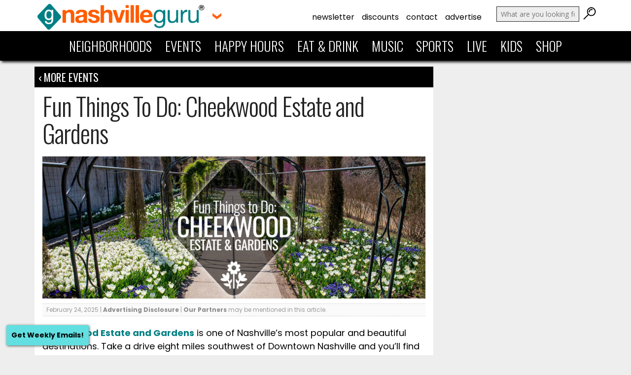

--- FILE ---
content_type: text/html; charset=utf-8
request_url: https://www.google.com/recaptcha/api2/aframe
body_size: 266
content:
<!DOCTYPE HTML><html><head><meta http-equiv="content-type" content="text/html; charset=UTF-8"></head><body><script nonce="ktFOQANoHRqcKif1pieOjQ">/** Anti-fraud and anti-abuse applications only. See google.com/recaptcha */ try{var clients={'sodar':'https://pagead2.googlesyndication.com/pagead/sodar?'};window.addEventListener("message",function(a){try{if(a.source===window.parent){var b=JSON.parse(a.data);var c=clients[b['id']];if(c){var d=document.createElement('img');d.src=c+b['params']+'&rc='+(localStorage.getItem("rc::a")?sessionStorage.getItem("rc::b"):"");window.document.body.appendChild(d);sessionStorage.setItem("rc::e",parseInt(sessionStorage.getItem("rc::e")||0)+1);localStorage.setItem("rc::h",'1766337600319');}}}catch(b){}});window.parent.postMessage("_grecaptcha_ready", "*");}catch(b){}</script></body></html>

--- FILE ---
content_type: text/javascript
request_url: https://nashvilleguru.com/officialwebsite/wp-content/themes/nashvilleguru2015/js/pinit.js
body_size: 10672
content:
!function(a,b,c){var d=a[c.k]={w:a,d:b,a:c,s:{},f:function(){return{callback:[],get:function(a,b){var c=null;return c="string"===typeof a[b]?a[b]:a.getAttribute(b)},getData:function(a,b){return b=d.a.dataAttributePrefix+b,d.f.get(a,b)},set:function(a,b,c){"string"===typeof a[b]?a[b]=c:a.setAttribute(b,c)},make:function(a){var b,c,e=!1;for(b in a)if(a[b].hasOwnProperty){e=d.d.createElement(b);for(c in a[b])a[b][c].hasOwnProperty&&"string"===typeof a[b][c]&&d.f.set(e,c,a[b][c]);break}return e},kill:function(a){"string"===typeof a&&(a=d.d.getElementById(a)),a&&a.parentNode&&a.parentNode.removeChild(a)},replace:function(a,b){a.parentNode.insertBefore(b,a),d.f.kill(a)},getEl:function(a){var b=null;return b=a.target?3===a.target.nodeType?a.target.parentNode:a.target:a.srcElement},listen:function(a,b,c){a&&("undefined"!==typeof d.w.addEventListener?a.addEventListener(b,c,!1):"undefined"!==typeof d.w.attachEvent&&a.attachEvent("on"+b,c))},call:function(a,b){var c,e,f="?";c=d.f.callback.length,e=d.a.k+".f.callback["+c+"]",d.f.callback[c]=function(a){b(a,c),d.f.kill(e)},a.match(/\?/)&&(f="&"),d.d.b.appendChild(d.f.make({SCRIPT:{id:e,type:"text/javascript",charset:"utf-8",src:a+f+"callback="+e}}))},debug:function(a,b){(d.v.config.debug||b)&&d.w.console&&d.w.console.log&&d.w.console.log(a)},presentation:function(){var a,b,e;a=d.f.make({STYLE:{type:"text/css"}}),b=d.a.cdn[d.v.protocol]||d.a.cdn["http:"],e=d.a.rules.join("\n"),e=e.replace(/\._/g,"."+c.k+"_"),e=e.replace(/;/g,"!important;"),e=e.replace(/_cdn/g,b),e=e.replace(/_rez/g,d.v.resolution),a.styleSheet?a.styleSheet.cssText=e:a.appendChild(d.d.createTextNode(e)),d.d.h?d.d.h.appendChild(a):d.d.b.appendChild(a)},getStyle:function(a,b,c){var e=null;return d.w.getComputedStyle?e=d.w.getComputedStyle(a).getPropertyValue(b):a.currentStyle&&(e=a.currentStyle[b]),e&&c&&(e=parseInt(e)||0),e},getPos:function(a){var b,c,e,f,g,h=0,i=0;if(a.offsetParent){do h+=a.offsetLeft,i+=a.offsetTop;while(a=a.offsetParent);if(!d.v.hazIE){var b=d.d.getElementsByTagName("HTML")[0],c=d.f.getStyle(b,"margin-top",!0)||0,e=d.f.getStyle(b,"padding-top",!0)||0,f=d.f.getStyle(b,"margin-left",!0)||0,g=d.f.getStyle(b,"padding-left",!0)||0;h+=f+g,i+=c+e}return{left:h,top:i}}},hideFloatingButton:function(){d.s.floatingButton&&d.f.kill(d.s.floatingButton)},getButtonConfig:function(a){var b={height:d.f.getData(a,"height")||d.v.config.height,color:d.f.getData(a,"color")||d.v.config.color,shape:d.f.getData(a,"shape")||d.v.config.shape,assets:d.f.getData(a,"lang")||d.v.config.lang,zero:d.f.getData(a,"zero")||null,pad:d.f.getData(a,"count-pad")||null,config:d.f.getData(a,"config")||"none"},c=d.f.getData(a,"id");return c&&parseInt(c)>0&&(b.id=parseInt(c)),"round"===b.shape?("16"!==b.height&&"32"!==b.height&&(b.height="16"),b.color="red"):"rect"===b.shape?("20"!==b.height&&"28"!==b.height&&(b.height="20"),"gray"!==b.color&&"red"!==b.color&&"white"!==b.color&&(b.color="gray")):(b.shape="rect",b.height="20",b.color="gray"),"rect"===b.shape?d.a.hazAssets[b.assets]||(b.assets=d.v.config.assets):b.assets="en",b},showFloatingButton:function(a){d.f.debug("show floating Pin It button"),d.f.hideFloatingButton();var b=d.f.getButtonConfig(a);if(a.height>d.a.minImgSize&&a.width>d.a.minImgSize&&!a.src.match(/^data/)){var c=d.a.k+"_pin_it_button_"+b.height+" "+d.a.k+"_pin_it_button_"+b.assets+"_"+b.height+"_"+b.color+" "+d.a.k+"_pin_it_button_floating_"+b.height;"round"===b.shape&&(c=d.a.k+"_pin_it_button_en_"+b.height+"_red_round "+d.a.k+"_pin_it_button_floating_en_"+b.height+"_red_round");var e,f=d.f.getPos(a);b.id?(e=d.v.endpoint.repin.replace(/%s/,b.id),d.s.floatingButton=d.f.make({A:{className:c,title:"Pin it!","data-pin-log":"button_pinit_floating_repin","data-pin-href":e}})):(e=d.v.endpoint.create+"guid="+d.v.guid+"&url="+encodeURIComponent(d.d.URL)+"&media="+encodeURIComponent(a.src)+"&description="+encodeURIComponent(a.getAttribute("data-pin-description")||a.title||a.alt||d.d.title),d.s.floatingButton=d.f.make({A:{className:c,title:"Pin it!","data-pin-log":"button_pinit_floating","data-pin-href":e}})),d.d.b.appendChild(d.s.floatingButton),d.s.floatingButton.style.top=f.top+d.a.floatingButtonOffsetTop+"px",d.s.floatingButton.style.left=f.left+d.a.floatingButtonOffsetLeft+"px",d.s.floatingButton.style.zIndex="9999",d.s.floatingButton.style.display="block"}},over:function(a){var b,c;b=a||d.w.event,c=d.f.getEl(b),c&&("IMG"!==c.tagName||!c.src||d.f.getData(c,"no-hover")||d.f.get(c,"nopin")||d.f.getData(c,"nopin")||!d.v.config.hover?d.v.hazFloatingButton===!0&&c!==d.s.floatingButton&&(d.v.hazFloatingButton=!1,d.f.hideFloatingButton()):d.v.hazFloatingButton===!1?(d.v.hazFloatingButton=!0,d.f.showFloatingButton(c)):(d.f.hideFloatingButton(),d.f.showFloatingButton(c)))},click:function(a){a=a||d.w.event;var b,c;if(b=d.f.getEl(a),b&&(c=d.f.getData(b,"log")))if("embed_pin_play"===c){var e=b.parentNode.getElementsByTagName("IMG")[0];"II GIF"!==b.innerHTML?(b.innerHTML="II GIF",e.src=e.src.replace(/237x/,"originals")):(b.innerHTML="&#9654; GIF",e.src=e.src.replace(/originals/,"237x"))}else{var f=d.f.getData(b,"href");if(f)switch(d.f.log("&type="+c+"&href="+encodeURIComponent(f)),b.className.match(/hazClick/)||(b.className=b.className+" "+d.a.k+"_hazClick"),c){case"button_pinit":var g=d.f.parse(f,{url:!0,media:!0,description:!0});g.description||d.f.log("&type=config_warning&warning_msg=no_description&href="+encodeURIComponent(d.d.URL)),g.url&&g.url.match(/^http/i)&&g.media&&g.media.match(/^http/i)?d.w.open(f,"pin"+(new Date).getTime(),d.a.pop):(d.f.log("&type=config_error&error_msg=invalid_url&href="+encodeURIComponent(d.d.URL)),d.f.fireBookmark());break;case"button_pinit_bookmarklet":d.f.fireBookmark();break;case"button_pinit_floating":case"button_pinit_floating_repin":d.w.open(f,"pin"+(new Date).getTime(),d.a.pop),d.f.hideFloatingButton(),d.v.hazFloatingButton=!1;break;case"button_pinit_repin":case"embed_pin":case"embed_pin_repin":case"embed_board_thumb":case"embed_user_thumb":d.w.open(f,"pin"+(new Date).getTime(),d.a.pop);break;case"button_follow":d.w.open(f,"pin"+(new Date).getTime(),d.a.popHuge);break;case"embed_pin_pinner":case"embed_pin_img":case"embed_board_hd":case"embed_user_hd":case"embed_board_ft":case"embed_user_ft":case"button_follow_auto":d.w.open(f,"_blank")}}},filter:function(a){var b,c;b="",c="";try{b=decodeURIComponent(a)}catch(d){}return c=b.replace(/</g,"&lt;"),c=c.replace(/>/g,"&gt;")},behavior:function(){d.f.listen(d.d.b,"click",d.f.click),d.v.config.hover&&(d.v.countButton=d.v.countButton+1,d.d.b.setAttribute("data-pin-hover",!0),d.f.listen(d.d.b,"mouseover",d.f.over));var a=function(){for(var b=d.d.getElementsByTagName("SCRIPT"),c=0,e=b.length;c<e;c+=1)b[c]&&b[c].src&&b[c].src.match(/^https?:\/\/logc?\.pinterest\.com/)&&d.f.kill(b[c]);d.w.setTimeout(function(){a()},2e3)};a()},getPinCount:function(a){var b="?url="+a+"&ref="+encodeURIComponent(d.v.here)+"&source="+d.a.countSource;d.f.call(d.a.endpoint.count+b,d.f.ping.count)},prettyPinCount:function(a){return a>999&&(a=a<1e6?parseInt(a/1e3,10)+"K+":a<1e9?parseInt(a/1e6,10)+"M+":"++"),a},grid:function(a,b,c){c||(c="embed_grid"),a.style.display="block";var e={height:d.a.tile.scale.height,width:d.a.tile.scale.width},f=d.f.getData(a,"scale-height");f&&f>=d.a.tile.scale.minHeight&&(e.height=parseInt(f,10));var g=d.f.getData(a,"scale-width");g&&g>=d.a.tile.scale.minWidth&&(e.width=parseInt(g,10));var h=d.f.getData(a,"board-width")||a.offsetWidth;h>a.offsetWidth&&(h=a.offsetWidth);var i=Math.floor(h/(e.width+d.a.tile.style.margin));if(i>d.a.tile.maxColumns&&(i=d.a.tile.maxColumns),i<d.a.tile.minColumns)return!1;var j=d.f.make({SPAN:{className:d.a.k+"_embed_grid_bd"}});j.style.height=e.height+"px",d.v.renderedWidth=i*(e.width+d.a.tile.style.margin)-d.a.tile.style.margin,j.style.width=d.v.renderedWidth+"px";for(var k=d.f.make({SPAN:{className:d.a.k+"_embed_grid_ct"}}),l=0,m=[],n=0,o=b.length;n<o;n+=1){var p=d.f.make({SPAN:{innerHTML:b[n].description}}),q=d.f.make({A:{className:d.a.k+"_embed_grid_th",title:p.innerHTML,"data-pin-href":d.v.endpoint.repin.replace(/%s/,b[n].id),"data-pin-id":b[n].id,"data-pin-log":c+"_thumb"}}),r={height:b[n].images["237x"].height*(e.width/b[n].images["237x"].width),width:e.width},s=d.f.make({IMG:{src:b[n].images["237x"].url,"data-pin-nopin":"true",height:r.height,width:r.width,className:d.a.k+"_embed_grid_img",alt:b[n].description}});s.style.height=r.height+"px",s.style.width=r.width+"px",s.style.marginTop=0-r.height/d.a.tile.style.margin+"px",r.height>e.height&&(r.height=e.height),q.appendChild(s),q.style.height=r.height+"px",q.style.width=r.width+"px",m[l]||(m[l]=0),q.style.top=m[l]+"px",q.style.left=l*(e.width+d.a.tile.style.margin)+"px",m[l]=m[l]+r.height+d.a.tile.style.margin,q.appendChild(s),k.appendChild(q),l=(l+1)%i}for(var t=1e4,n=0;n<m.length;n+=1)m[n]<t&&(t=m[n]);return k.style.height=t+"px",j.appendChild(k),d.v.userAgent.match(/Mac OS X/)&&(j.className=j.className+" "+d.a.k+"_embed_grid_scrolling_okay"),j},makeHeader:function(a,b,c,e){var f=d.v.endpoint.pinterest+b.href.split(".com")[1],g=d.f.make({SPAN:{className:d.a.k+"_embed_grid_hd"}}),h=d.f.make({A:{className:d.a.k+"_avatar","data-pin-log":c,"data-pin-href":f}}),i=d.f.make({IMG:{src:a.data.user.image_small_url.replace(/_30.jpg/,"_60.jpg")}});if(h.appendChild(i),g.appendChild(h),e){var j=d.f.make({A:{className:d.a.k+"_embed_grid_first",innerHTML:d.f.filter(a.data.user.full_name),target:"_blank","data-pin-href":f,"data-pin-log":c}});j.style.width=d.v.renderedWidth-45+"px",g.appendChild(j);var k=d.f.make({A:{className:d.a.k+"_embed_grid_second",innerHTML:d.f.filter(a.data.board.name),"data-pin-href":f,"data-pin-log":c}});k.style.width=d.v.renderedWidth-45+"px",g.appendChild(k)}else{var l=d.f.make({A:{className:d.a.k+"_embed_grid_mid",innerHTML:d.f.filter(a.data.user.full_name),"data-pin-log":c,"data-pin-href":f}});l.style.width=d.v.renderedWidth-45+"px",g.appendChild(l)}return g},makeFooter:function(a,b,c){var e,f,g,h;h=d.v.endpoint.pinterest+a.href.split(".com")[1],e=d.f.make({A:{className:d.a.k+"_embed_grid_ft","data-pin-log":b,"data-pin-href":h}}),f=d.f.make({SPAN:{className:d.a.k+"_embed_grid_ft_logo","data-pin-log":b,"data-pin-href":h}});var i=d.v.strings;return c&&d.a.strings[c]&&(i=d.a.strings[c]),d.v.renderedWidth>d.a.tile.minWidthToShowAuxText?(g=d.f.make({SPAN:{innerHTML:i.seeOn,"data-pin-log":b,"data-pin-href":h}}),i.seeOnTextAfterLogo?(e.appendChild(f),e.appendChild(g)):(e.appendChild(g),e.appendChild(f))):e.appendChild(f),e},cssHook:function(a,b){var c=d.f.getData(a,"css-hook");c&&(b.className=b.className+" "+c)},fireBookmark:function(){d.d.b.appendChild(d.f.make({SCRIPT:{type:"text/javascript",charset:"utf-8",pinMethod:"button",src:d.a.endpoint.bookmark+"?r="+99999999*Math.random()}}))},ping:{log:function(){},count:function(a,b){var c=d.d.getElementById(d.a.k+"_pin_count_"+b);if(c){d.f.debug("API replied with count: "+a.count);var e=c.parentNode,f=d.f.getData(e,"config");0===a.count&&("above"===f?(d.f.debug("Rendering zero count above."),c.className=d.a.k+"_pin_it_button_count",c.appendChild(d.d.createTextNode("0"))):d.f.getData(e,"zero")?(d.f.debug("Zero pin count rendered to the side."),c.className=d.a.k+"_pin_it_button_count",c.appendChild(d.d.createTextNode("0"))):d.f.debug("Zero pin count NOT rendered to the side.")),a.count>0&&(d.f.debug("Got "+a.count+" pins for the requested URL."),"above"===f||"beside"===f?(d.f.debug("Rendering pin count "+f),c.className=d.a.k+"_pin_it_button_count",c.appendChild(d.d.createTextNode(d.f.prettyPinCount(a.count)))):d.f.debug("No valid pin count position specified; not rendering.")),d.f.cssHook(e,c)}else d.f.debug("Pin It button container not found.")},pin:function(a,b){var c=d.d.getElementById(d.a.k+"_"+b);if(c&&a.data&&a.data[0]){d.f.debug("API replied with pin data");var e=a.data[0],f={};if(e.images&&(f=e.images["237x"]),e&&e.id&&e.description&&f.url&&f.width&&f.height){d.f.debug("Found enough data to embed a pin");var g=d.v.strings,h=d.f.getData(c,"lang")||d.v.config.lang;d.a.strings[h]&&(g=d.a.strings[h]);var i=d.f.make({SPAN:{className:d.a.k+"_embed_pin","data-pin-id":e.id}}),j=d.f.getData(c,"style");"plain"!==j&&(i.className=i.className+" "+d.a.k+"_fancy");var k=d.f.make({A:{className:d.a.k+"_embed_pin_link","data-pin-log":"embed_pin","data-pin-href":d.v.endpoint.repin.replace(/%s/,e.id)}}),l=d.f.make({IMG:{className:d.a.k+"_embed_pin_link_img",alt:e.description,"data-pin-nopin":"true",src:f.url,width:f.width,height:f.height,"data-pin-log":"embed_pin_img","data-pin-href":d.v.endpoint.pinterest+"/pin/"+e.id+"/"}});l.style.width=f.width+"px",l.style.height=f.height+"px",k.appendChild(l);var m=d.a.k+"_repin";"ja"===h&&(m+="_ja");var n=d.f.make({I:{className:m,"data-pin-id":e.id,"data-pin-log":"embed_pin_repin","data-pin-href":d.v.endpoint.repin.replace(/%s/,e.id)}});if(k.appendChild(n),e.embed&&e.embed.type&&"gif"===e.embed.type){var o=d.f.make({I:{className:d.a.k+"_play "+d.a.k+"_paused",innerHTML:"&#9654; GIF","data-pin-log":"embed_pin_play"}});k.appendChild(o)}i.appendChild(k);var p=d.f.make({SPAN:{className:d.a.k+"_embed_pin_desc",innerHTML:d.f.filter(e.description)}});if(e.attribution&&e.attribution.url&&e.attribution.author_name&&e.attribution.provider_icon_url){d.f.debug("Building attribution line");var q=d.f.make({SPAN:{className:d.a.k+"_embed_pin_attrib"}});q.appendChild(d.f.make({IMG:{className:d.a.k+"_embed_pin_attrib_icon",src:e.attribution.provider_icon_url}})),q.appendChild(d.f.make({SPAN:{className:d.a.k+"_embed_pin_attrib",innerHTML:g.attribTo+' <a href="'+e.attribution.url+'" target="_blank">'+d.f.filter(e.attribution.author_name)+"</a>"}})),p.appendChild(q)}if(e.repin_count||e.like_count){var r=d.f.make({SPAN:{className:d.a.k+"_embed_pin_stats"}});if(e.repin_count){var s=d.f.make({SPAN:{className:d.a.k+"_embed_pin_stats_repin_count",innerHTML:""+e.repin_count}});r.appendChild(s)}if(e.like_count){var t=d.f.make({SPAN:{className:d.a.k+"_embed_pin_stats_like_count",innerHTML:""+e.like_count}});r.appendChild(t)}p.appendChild(r)}if(i.appendChild(p),e.pinner&&e.pinner.profile_url&&e.pinner.image_small_url&&e.pinner.full_name){d.f.debug("Building pinner line"),e.pinner.profile_url=e.pinner.profile_url.replace("//"+d.a.defaults.domain+".pinterest.com",d.v.endpoint.pinterest);var u=d.f.make({A:{className:d.a.k+"_embed_pin_text"}});u.appendChild(d.f.make({IMG:{className:d.a.k+"_embed_pin_text_avatar",src:e.pinner.image_small_url,"data-pin-log":"embed_pin_pinner","data-pin-href":e.pinner.profile_url}})),u.appendChild(d.f.make({SPAN:{className:d.a.k+"_embed_pin_text_container",innerHTML:'<span data-pin-log="embed_pin_pinner" data-pin-href="'+e.pinner.profile_url+'" class="'+d.a.k+'_embed_pin_text_container_pinner">'+d.f.filter(e.pinner.full_name)+'</span><span class="'+d.a.k+'_embed_pin_text_container_board">'+d.f.filter(e.board.name)+"</span>","data-pin-log":"embed_pin_pinner","data-pin-href":e.pinner.profile_url}}));var v=d.f.make({B:{className:d.a.k+"_embed_pin_link_shield","data-pin-log":"embed_pin_pinner","data-pin-href":e.pinner.profile_url}});u.appendChild(v),i.appendChild(u)}d.f.cssHook(c,i),d.f.replace(c,i)}else d.f.debug("Not enough data to embed a pin; aborting")}},user:function(a,b){var c=d.d.getElementById(d.a.k+"_"+b);if(c&&a.data&&a.data.pins&&a.data.pins.length){var e=d.f.getData(c,"lang")||d.v.config.lang;d.f.debug("API replied with a user");var f=d.f.make({SPAN:{className:d.a.k+"_embed_grid"}}),g=d.f.getData(c,"style");"plain"!==g&&(f.className=f.className+" "+d.a.k+"_fancy");var h=d.f.grid(c,a.data.pins,"embed_user");if(h){var i=d.f.makeHeader(a,c,"embed_user_hd");f.appendChild(i),f.appendChild(h),f.appendChild(d.f.makeFooter(c,"embed_user_ft",e)),d.f.cssHook(c,f),d.f.replace(c,f)}}},board:function(a,b){var c=d.d.getElementById(d.a.k+"_"+b);if(c&&a.data&&a.data.pins&&a.data.pins.length){d.f.debug("API replied with a group of pins");var e=d.f.getData(c,"lang")||d.v.config.lang,f=d.f.make({SPAN:{className:d.a.k+"_embed_grid"}}),g=d.f.getData(c,"style");"plain"!==g&&(f.className=f.className+" "+d.a.k+"_fancy");var h=d.f.grid(c,a.data.pins,"embed_board");if(h){var i=d.f.makeHeader(a,c,"embed_board_hd",!0);f.appendChild(i),f.appendChild(h),f.appendChild(d.f.makeFooter(c,"embed_board_ft",e)),d.f.cssHook(c,f),d.f.replace(c,f)}}}},parse:function(a,b){var c,d,e,f,g,h;if(h={},c=a.split("#")[0].split("?"),c[1])for(d=c[1].split("&"),f=0,g=d.length;f<g;f+=1)e=d[f].split("="),2===e.length&&b[e[0]]&&(h[e[0]]=e[1]);return h},fixUrl:function(a){var b="";try{b=decodeURIComponent(a)}catch(c){}return b===a&&(a=encodeURIComponent(a)),a.match(/^http/i)||(a.match(/^%2F%2F/i)||(a="%2F%2F"+a),a="http%3A"+a,d.f.debug("fixed URL: "+a)),a},render:{buttonBookmark:function(a){d.f.debug("build bookmarklet button");var b=d.f.getButtonConfig(a),c=d.a.k+"_pin_it_button_"+b.height+" "+d.a.k+"_pin_it_button_"+b.assets+"_"+b.height+"_"+b.color+" "+d.a.k+"_pin_it_button_inline_"+b.height;"round"===b.shape&&(c=d.a.k+"_pin_it_button_en_"+b.height+"_red_round "+d.a.k+"_pin_it_button_inline_en_"+b.height+"_red_round");var e=d.f.make({A:{"data-pin-href":a.href,"data-pin-log":"button_pinit_bookmarklet",className:c}});if((d.f.getData(a,"zero")||d.v.config.zero)&&d.f.set(e,d.a.dataAttributePrefix+"zero",!0),d.a.config.pinItCountPosition[b.config]===!0&&"rect"===b.shape){d.f.set(e,d.a.dataAttributePrefix+"config",b.config),e.className=e.className+" "+d.a.k+"_pin_it_"+b.config+"_"+b.height;var f=d.f.make({SPAN:{className:d.a.k+"_hidden",id:d.a.k+"_pin_count_"+d.f.callback.length,innerHTML:"<i></i>"}});e.appendChild(f),d.f.getPinCount(d.d.URL)}else e.className=e.className+" "+d.a.k+"_pin_it_none";d.f.replace(a,e),d.v.countButton=d.v.countButton+1},buttonPin:function(a){d.f.debug("build Pin It button");var b=d.f.getButtonConfig(a),c=d.a.k+"_pin_it_button_"+b.height+" "+d.a.k+"_pin_it_button_"+b.assets+"_"+b.height+"_"+b.color+" "+d.a.k+"_pin_it_button_inline_"+b.height;"round"===b.shape&&(c=d.a.k+"_pin_it_button_en_"+b.height+"_red_round "+d.a.k+"_pin_it_button_inline_en_"+b.height+"_red_round");var e,f;f=d.f.parse(a.href,{url:!0,media:!0,description:!0}),f.media?f.media=d.f.fixUrl(f.media):(f.media="",d.f.debug("no media found; click will pop bookmark")),f.url?f.url=d.f.fixUrl(f.url):(f.url=encodeURIComponent(d.d.URL),d.f.debug("no url found; click will pin this page")),f.description||(f.description=encodeURIComponent(d.d.title||"")),d.v.buttonId=d.v.buttonId+1,e=d.v.endpoint.create+"guid="+d.v.guid+"-"+d.v.buttonId+"&url="+f.url+"&media="+f.media+"&description="+f.description;var g=d.f.make({A:{className:c,"data-pin-href":e,"data-pin-log":"button_pinit"}});(d.f.getData(a,"zero")||d.v.config.zero)&&d.f.set(g,d.a.dataAttributePrefix+"zero",!0);var h=d.f.getData(a,"config");if(d.a.config.pinItCountPosition[h]===!0?(d.f.set(g,d.a.dataAttributePrefix+"config",h),g.className=g.className+" "+d.a.k+"_pin_it_"+b.config+"_"+b.height,b.pad&&(g.className=g.className+" "+d.a.k+"_pin_it_"+b.config+"_"+b.height+"_pad")):g.className=g.className+" "+d.a.k+"_pin_it_none",b.id&&f.media&&(d.f.set(g,"data-pin-log","button_pinit_repin"),d.f.set(g,"data-pin-id",b.id),d.f.set(g,"data-pin-href",d.v.endpoint.repin.replace(/%s/,b.id)+"?media="+f.media)),f.url){if("rect"===b.shape){var i=d.f.make({SPAN:{className:d.a.k+"_hidden",id:d.a.k+"_pin_count_"+d.f.callback.length,innerHTML:"<i></i>"}});g.appendChild(i),d.f.getPinCount(f.url)}d.f.replace(a,g),d.v.countButton=d.v.countButton+1}},buttonFollow:function(a){d.f.debug("build follow button");var b="_follow_me_button",c=d.f.getData(a,"height")||d.v.config.height||0;"28"===c&&(b+="_28");var e=d.f.make({A:{className:d.a.k+b,innerHTML:a.innerHTML,"data-pin-href":a.href+"?guid="+d.v.guid+"-"+d.v.buttonId}});a.href.match(/\/follow\//)?e.setAttribute("data-pin-log","button_follow_auto"):(e.setAttribute("data-pin-log","button_follow"),a.href.match(/\/$/)||(a.href=a.href+"/"),a.href.match(/pins\/follow\/$/)||(a.href=a.href+"pins/follow/"),e.setAttribute("data-pin-href",a.href+"?guid="+d.v.guid+"-"+d.v.buttonId)),e.appendChild(d.f.make({B:{}})),e.appendChild(d.f.make({I:{}})),d.f.replace(a,e),d.v.buttonId=d.v.buttonId+1,d.v.countFollow=d.v.countFollow+1},embedPin:function(a){d.f.debug("build embedded pin");var b=a.href.split("/")[4];b&&parseInt(b,10)>0&&d.f.getPinsIn("pin","",{pin_ids:b}),d.v.countPin=d.v.countPin+1},embedUser:function(a){d.f.debug("build embedded profile");var b=a.href.split("/")[3];b&&d.f.getPinsIn("user",b+"/pins/"),d.v.countProfile=d.v.countProfile+1},embedBoard:function(a){d.f.debug("build embedded board");var b=a.href.split("/")[3],c=a.href.split("/")[4];b&&c&&d.f.getPinsIn("board",b+"/"+c+"/pins/"),d.v.countBoard=d.v.countBoard+1}},getPinsIn:function(a,b,c){c||(c={});var e,f="",g="?";c.sub=d.v.config.domain;for(e in c)c[e].hasOwnProperty&&(f=f+g+e+"="+c[e],g="&");d.f.call(d.a.endpoint[a]+b+f,d.f.ping[a])},build:function(a){"object"===typeof a&&null!==a&&a.parentNode||(a=d.d);var b,c,e,f,g,h=a.getElementsByTagName("A"),i={vertical:"above",horizontal:"beside"},j=[];for(c=0,b=h.length;c<b;c+=1)j.push(h[c]);for(c=0,b=j.length;c<b;c+=1)j[c].href&&j[c].href.match(d.a.myDomain)&&(e=d.f.getData(j[c],"do"),!e&&j[c].href.match(/pin\/create\/button/)&&(e="buttonPin",g="none",f=d.f.get(j[c],"count-layout"),f&&i[f]&&(g=i[f]),d.f.set(j[c],"data-pin-config",g)),"function"===typeof d.f.render[e]&&(j[c].id=d.a.k+"_"+d.f.callback.length,d.f.render[e](j[c])))},config:function(){var a,b,c,e=d.d.getElementsByTagName("SCRIPT");for(a=e.length-1;a>-1;a-=1)if(d.a.me&&e[a]&&e[a].src&&e[a].src.match(d.a.me)){for(b=0;b<d.a.configParam.length;b+=1)c=d.f.get(e[a],d.a.dataAttributePrefix+d.a.configParam[b]),c&&(d.v.config[d.a.configParam[b]]=c);d.f.kill(e[a])}"string"===typeof d.v.config.build&&(d.w[d.v.config.build]=function(a){d.f.build(a)}),d.w.setTimeout(function(){var a="&type=pidget&sub="+d.v.config.domain+"&button_count="+d.v.countButton+"&follow_count="+d.v.countFollow+"&pin_count="+d.v.countPin+"&profile_count="+d.v.countProfile+"&board_count="+d.v.countBoard;"string"===typeof d.v.config.logc?d.f.log(a+"&logc="+d.v.config.logc,d.a.endpoint.logc):d.f.log(a)},1e3)},log:function(a,b){b||(b=d.a.endpoint.log);var c="?guid="+d.v.guid;a&&(c+=a),c=c+"&via="+encodeURIComponent(d.v.here),d.f.call(b+c,d.f.ping.log)},langToDomain:function(a){var b,c,e,f,g,h,j,k;a||(a="en"),a=a.toLowerCase(),e=a.split("-"),b=e[0],2===e.length&&(c=e[1]),h=d.a.defaults.domain,j=d.a.defaults.lang,stringMatch=d.a.defaults.strings,assetMatch=d.a.defaults.assets,k=!1;for(f in d.a.domains)if(!k)for(g=d.a.domains[f],i=0,n=g.lang.length;i<n;i+=1)if((g.lang[i]===b||g.lang[i]===b+"-"+c)&&(h=f,j=b,g.lang[i]===b+"-"+c)){j=b+"-"+c,k=!0;break}return g=d.a.domains[h],g.assets&&(assetMatch=g.assets),g.strings&&d.a.strings[g.strings]&&(stringMatch=g.strings),h=h.split(":")[0],{lang:j,domain:h,strings:stringMatch,assets:assetMatch}},init:function(){if(d.d.b=d.d.getElementsByTagName("BODY")[0],d.d.b){d.d.h=d.d.getElementsByTagName("HEAD")[0],d.v={resolution:1,here:d.d.URL.split("#")[0],hazFloatingButton:!1,config:{color:"gray",assets:"en",height:"20",shape:"rect"},strings:d.a.strings.en,guid:"",buttonId:0,protocol:d.w.location.protocol,userAgent:d.w.navigator.userAgent,countButton:0,countFollow:0,countPin:0,countBoard:0,countProfile:0},"file:"===d.v.protocol&&(d.v.protocol="http:");for(var a in d.a.endpoint)d.a.endpoint[a]=d.v.protocol+d.a.endpoint[a];null!==d.v.userAgent.match(/MSIE/)&&(d.v.hazIE=!0);for(var b=0;b<12;b+=1)d.v.guid=d.v.guid+"0123456789ABCDEFGHJKLMNPQRSTUVWXYZ_abcdefghijkmnopqrstuvwxyz".substr(Math.floor(60*Math.random()),1);d.w.devicePixelRatio&&d.w.devicePixelRatio>=2&&(d.v.resolution=2),d.f.config();var c=d.a.defaults.lang;if(d.v.config.lang&&"object"===typeof d.a.strings[d.v.config.lang])c=d.v.config.lang;else{var c=d.d.getElementsByTagName("HTML")[0].getAttribute("lang");if(!c){var e=d.d.getElementsByTagName("META");for(b=0,n=e.length;b<n;b+=1){var f=d.f.get(e[b],"http-equiv");if(f&&(f=f.toLowerCase(),"content-language"===f)){var g=d.f.get(e[b],"content");if(g){c=g.split("-")[0];break}}}}}d.v.config.lang&&(c=d.v.config.lang);var h=d.f.langToDomain(c);d.v.config.assets=h.assets,d.v.config.lang=h.lang,d.v.config.domain=h.domain,d.v.endpoint={pinterest:"//"+h.domain+".pinterest.com",repin:"//"+h.domain+".pinterest.com/pin/%s/repin/x/",create:"//"+h.domain+".pinterest.com/pin/create/button/?"},d.f.build(),d.f.presentation(),d.f.behavior()}}}}()};d.f.init()}(window,document,{k:"PIN_"+(new Date).getTime(),myDomain:/^https?:\/\/(([a-z]{1,3})\.)?pinterest\.com\//,me:/pinit\.js$/,floatingButtonOffsetTop:10,floatingButtonOffsetLeft:10,endpoint:{bookmark:"//assets.pinterest.com/js/pinmarklet.js",count:"//widgets.pinterest.com/v1/urls/count.json",pin:"//widgets.pinterest.com/v3/pidgets/pins/info/",board:"//widgets.pinterest.com/v3/pidgets/boards/",user:"//widgets.pinterest.com/v3/pidgets/users/",log:"//log.pinterest.com/",logc:"//logc.pinterest.com/"},config:{pinItCountPosition:{none:!0,above:!0,beside:!0}},minImgSize:119,countSource:6,dataAttributePrefix:"data-pin-",configParam:["build","debug","style","hover","logc","zero","color","height","lang","shape"],pop:"status=no,resizable=yes,scrollbars=yes,personalbar=no,directories=no,location=no,toolbar=no,menubar=no,width=750,height=320,left=0,top=0",popLarge:"status=no,resizable=yes,scrollbars=yes,personalbar=no,directories=no,location=no,toolbar=no,menubar=no,width=900,height=500,left=0,top=0",popHuge:"status=no,resizable=yes,scrollbars=yes,personalbar=no,directories=no,location=no,toolbar=no,menubar=no,width=1040,height=640,left=0,top=0",cdn:{"https:":"https://s-passets.pinimg.com","http:":"http://passets.pinterest.com","file:":"http://passets.pinterest.com"},tile:{scale:{minWidth:60,minHeight:60,width:92,height:175},minWidthToShowAuxText:150,minContentWidth:120,minColumns:1,maxColumns:8,style:{margin:2,padding:10}},hazAssets:{en:!0,ja:!0},defaults:{domain:"www",strings:"en",lang:"en",assets:"en"},domains:{www:{lang:["en"],strings:"en",assets:"en"},br:{lang:["pt-br"],strings:"pt-br"},cz:{lang:["cs"],strings:"cs"},de:{lang:["de"],strings:"de"},dk:{lang:["da"],strings:"da"},es:{lang:["es"],strings:"es"},fi:{lang:["fi"],strings:"fi"},fr:{lang:["fr"],strings:"fr"},uk:{lang:["en-uk","en-gb","en-ie"],strings:"en"},gr:{lang:["el"],strings:"el"},hu:{lang:["hu"],strings:"hu"},id:{lang:["id","in"],strings:"id"},"in":{lang:["hi"],strings:"hi"},it:{lang:["it"],strings:"it"},jp:{lang:["ja"],strings:"ja",assets:"ja"},kr:{lang:["ko","kr"],strings:"ko"},"www:my":{lang:["ms"],strings:"ms"},nl:{lang:["nl"],strings:"nl"},no:{lang:["nb"],strings:"nb"},"www:ph":{lang:["tl"],strings:"tl"},pl:{lang:["pl"],strings:"pl"},pt:{lang:["pt"],strings:"pt"},ro:{lang:["ro"],strings:"ro"},ru:{lang:["ru"],strings:"ru"},sk:{lang:["sk"],strings:"sk"},se:{lang:["sv","sv-se"],strings:"sv"},"www:th":{lang:["th"],strings:"th"},tr:{lang:["tr"],strings:"tr"},"www:ua":{lang:["ua"],strings:"ua"},"www:vn":{lang:["vi"],strings:"vi"}},strings:{cs:{seeOn:"Zobrazit na",attribTo:"od"},da:{seeOn:"Se p&#229;",attribTo:"af"},de:{seeOn:"Ansehen auf",attribTo:"von"},el:{seeOn:"&delta;&epsilon;&#943;&tau;&epsilon; &tau;&omicron; &sigma;&tau;&omicron;",attribTo:"&alpha;&pi;&omicron;&delta;&#943;&delta;&epsilon;&tau;&alpha;&iota; &sigma;&tau;&omicron;"},en:{seeOn:"See On",attribTo:"by"},"en-gb":{seeOn:"See On",attribTo:"by"},"en-uk":{seeOn:"See On",attribTo:"by"},es:{seeOn:"Ver En",attribTo:"por"},fi:{seeOn:"Katso palvelussa",attribTo:"tekij&#228;"},fr:{seeOn:"Voir sur",attribTo:"par"},hi:{seeOn:"&#2346;&#2352; &#2342;&#2375;&#2326;&#2375;&#2306;",attribTo:"&#2325;&#2379; &#2358;&#2381;&#2352;&#2375;&#2351; &#2342;&#2375;&#2344;&#2366;"},hu:{seeOn:"L&aacute;sd itt",attribTo:"Hozz&aacute;rendelve a k&ouml;vetkez&#337;h&ouml;z:"},id:{seeOn:"Lihat di",attribTo:"oleh"},it:{seeOn:"Visualizza in",attribTo:"da"},ko:{seeOn:"&#45796;&#51020;&#50640;&#49436; &#48372;&#44592;",attribTo:"&#51060; &#54592;&#54632;"},ja:{seeOn:"&#12391;&#35211;&#12427;",seeOnTextAfterLogo:!0,attribTo:""},ms:{seeOn:"lihat di",attribTo:"attribut ke"},nb:{seeOn:"Vis p&#229;",attribTo:"av"},nl:{seeOn:"Bekijken op",attribTo:"door"},pl:{seeOn:"Zobacz na",attribTo:"przez"},pt:{seeOn:"Ver em",attribTo:"por"},"pt-br":{seeOn:"Ver em",attribTo:"por"},ro:{seeOn:"vezi pe",attribTo:"de la"},ru:{seeOn:"&#1055;&#1086;&#1089;&#1084;&#1086;&#1090;&#1088;&#1077;&#1090;&#1100; &#1074;",attribTo:"&#1087;&#1086;&#1083;&#1100;&#1079;&#1086;&#1074;&#1072;&#1090;&#1077;&#1083;&#1077;&#1084;"},tl:{seeOn:"tingnan sa",attribTo:""},th:{seeOn:"&#3604;&#3641;&#3651;&#3609;",attribTo:"&#3648;&#3586;&#3637;&#3618;&#3609;&#3650;&#3604;&#3618;"},sk:{seeOn:"Zobrazi&#357; na",attribTo:"od"},sv:{seeOn:"Visa p&#229;",attribTo:"av"},tr:{seeOn:"&#220;zerinde g&#246;r",attribTo:"taraf&#305;ndan"},ua:{seeOn:"&#1076;&#1080;&#1074;&#1110;&#1090;&#1100;&#1089;&#1103; &#1085;&#1072;",attribTo:"&#1086;&#1087;&#1080;&#1089;"},vi:{seeOn:"xem tr&ecirc;n",attribTo:"&#273;&#432;a v&agrave;o"}},rules:["a._pin_it_button_20 { cursor: pointer; background-repeat: none; background-size: 40px 60px; height: 20px; padding: 0; vertical-align: baseline; text-decoration: none; width: 40px; background-position: 0 -20px }","a._pin_it_button_20:hover { background-position: 0 0px }","a._pin_it_button_20:active, a._pin_it_button_20._hazClick { background-position: 0 -40px }","a._pin_it_button_inline_20 { cursor: pointer; position: relative; display: inline-block; }","a._pin_it_button_floating_20 { cursor: pointer; position: absolute; }","a._pin_it_beside_20_pad { margin-right: 45px; }","a._pin_it_button_en_20_red { background-image: url(_cdn/images/pidgets/pinit_bg_en_rect_red_20__rez.png); }","a._pin_it_button_en_20_white { background-image: url(_cdn/images/pidgets/pinit_bg_en_rect_white_20__rez.png); }","a._pin_it_button_en_20_gray { background-image: url(_cdn/images/pidgets/pinit_bg_en_rect_gray_20__rez.png); }","a._pin_it_button_ja_20_red { background-image: url(_cdn/images/pidgets/pinit_bg_ja_rect_red_20__rez.png); }","a._pin_it_button_ja_20_white { background-image: url(_cdn/images/pidgets/pinit_bg_ja_rect_white_20__rez.png); }","a._pin_it_button_ja_20_gray { background-image: url(_cdn/images/pidgets/pinit_bg_ja_rect_gray_20__rez.png); }","a._pin_it_above_20 span._pin_it_button_count { background: transparent url(_cdn/images/pidgets/count_north_white_rect_20__rez.png) 0 0 no-repeat; background-size: 40px 29px; position: absolute; bottom: 21px; left: 0px; height: 29px; width: 40px; font: 12px Arial, Helvetica, sans-serif; line-height: 24px; text-indent: 0;}","a._pin_it_button_20 span._pin_it_button_count { position: absolute; color: #777; text-align: center; text-indent: 0; }","a._pin_it_beside_20 span._pin_it_button_count, a._pin_it_beside_20 span._pin_it_button_count i { background-color: transparent; background-repeat: no-repeat; background-image: url(_cdn/images/pidgets/count_east_white_rect_20__rez.png); }","a._pin_it_beside_20 span._pin_it_button_count { padding: 0 3px 0 10px; background-size: 45px 20px; background-position: 0 0; position: absolute; top: 0; left: 41px; height: 20px; font: 10px Arial, Helvetica, sans-serif; line-height: 20px; }","a._pin_it_beside_20 span._pin_it_button_count i { background-position: 100% 0; position: absolute; top: 0; right: -2px; height: 20px; width: 2px; }","a._pin_it_button_20._pin_it_above { margin-top: 20px; }","a._pin_it_button_28 { cursor: pointer; background-repeat: none; background-size: 56px 84px; height: 28px; padding: 0; vertical-align: baseline; text-decoration: none; width: 56px; background-position: 0 -28px }","a._pin_it_button_28:hover { background-position: 0 0px }","a._pin_it_button_28:active, a._pin_it_button_28._hazClick { background-position: 0 -56px }","a._pin_it_button_inline_28 { cursor: pointer; position: relative; display: inline-block; }","a._pin_it_button_floating_28 { cursor: pointer; position: absolute; }","a._pin_it_beside_28_pad { margin-right: 50px;}","a._pin_it_button_en_28_red { background-image: url(_cdn/images/pidgets/pinit_bg_en_rect_red_28__rez.png); }","a._pin_it_button_en_28_white { background-image: url(_cdn/images/pidgets/pinit_bg_en_rect_white_28__rez.png); }","a._pin_it_button_en_28_gray { background-image: url(_cdn/images/pidgets/pinit_bg_en_rect_gray_28__rez.png); }","a._pin_it_button_ja_28_red { background-image: url(_cdn/images/pidgets/pinit_bg_ja_rect_red_28__rez.png); }","a._pin_it_button_ja_28_white { background-image: url(_cdn/images/pidgets/pinit_bg_ja_rect_white_28__rez.png); }","a._pin_it_button_ja_28_gray { background-image: url(_cdn/images/pidgets/pinit_bg_ja_rect_gray_28__rez.png); }","a._pin_it_button_en_16_red_round, a._pin_it_button_en_32_red_round { background-repeat: none; margin: 0; padding: 0; vertical-align: baseline; text-decoration: none; }","a._pin_it_button_en_16_red_round { height: 16px; width: 16px; background-size: 16px 16px; background-image: url(_cdn/images/pidgets/pinit_bg_en_round_red_16__rez.png);}","a._pin_it_button_en_32_red_round { height: 32px; width: 32px; background-size: 32px 32px; background-image: url(_cdn/images/pidgets/pinit_bg_en_round_red_32__rez.png);}","a._pin_it_button_inline_en_16_red_round, a._pin_it_button_inline_en_32_red_round { position: relative; display: inline-block; }","a._pin_it_button_floating_en_16_red_round, a._pin_it_button_floating_en_32_red_round  { position: absolute; }","a._pin_it_button_28 span._pin_it_button_count { position: absolute; color: #777; text-align: center; text-indent: 0; }","a._pin_it_above_28 span._pin_it_button_count { background: transparent url(_cdn/images/pidgets/count_north_white_rect_28__rez.png) 0 0 no-repeat; background-size: 56px 37px; position: absolute; bottom: 29px; left: 0px; height: 37px; width: 56px; font: 15px Arial, Helvetica, sans-serif; line-height: 28px; text-indent: 0;}","a._pin_it_beside_28 span._pin_it_button_count, a._pin_it_beside_28 span._pin_it_button_count i { background-color: transparent; background-repeat: no-repeat; background-image: url(_cdn/images/pidgets/count_east_white_rect_28__rez.png); }","a._pin_it_beside_28 span._pin_it_button_count { padding: 0 3px 0 10px; background-size: 63px 28px; background-position: 0 0; position: absolute; top: 0; left: 57px; height: 28px; font: 12px Arial, Helvetica, sans-serif; line-height: 28px; }","a._pin_it_beside_28 span._pin_it_button_count i { background-position: 100% 0; position: absolute; top: 0; right: -2px; height: 28px; width: 2px; }","a._pin_it_button_28._pin_it_above { margin-top: 28px; }","a._follow_me_button, a._follow_me_button i { background-size: 200px 60px; background: transparent url(_cdn/images/pidgets/bfs_rez.png) 0 0 no-repeat }",'a._follow_me_button { cursor: pointer; color: #444; display: inline-block; font: bold normal normal 11px/20px "Helvetica Neue",helvetica,arial,san-serif; height: 20px; margin: 0; padding: 0; position: relative; text-decoration: none; text-indent: 19px; vertical-align: baseline;}',"a._follow_me_button:hover { background-position: 0 -20px}","a._follow_me_button:active  { background-position: 0 -40px}","a._follow_me_button b { position: absolute; top: 3px; left: 3px; height: 14px; width: 14px; background-size: 14px 14px; background-image: url(_cdn/images/pidgets/log_rez.png); }","a._follow_me_button i { position: absolute; top: 0; right: -4px; height: 20px; width: 4px; background-position: 100% 0px; }","a._follow_me_button:hover i { background-position: 100% -20px;  }","a._follow_me_button:active i { background-position: 100% -40px; }","a._follow_me_button_28, a._follow_me_button_28 i { background-size: 400px 84px; background: transparent url(_cdn/images/pidgets/bft_rez.png) 0 0 no-repeat }",'a._follow_me_button_28 { cursor: pointer; color: #444; display: inline-block; font: bold normal normal 13px/28px "Helvetica Neue",helvetica,arial,san-serif; height: 28px; margin: 0; padding: 0; position: relative; text-decoration: none; text-indent: 33px; vertical-align: baseline;}',"a._follow_me_button_28:hover { background-position: 0 -28px}","a._follow_me_button_28:active  { background-position: 0 -56px}","a._follow_me_button_28 b { position: absolute; top: 5px; left: 10px; height: 18px; width: 18px; background-size: 18px 18px; background-image: url(_cdn/images/pidgets/smt_rez.png); }","a._follow_me_button_28 i { position: absolute; top: 0; right: -10px; height: 28px; width: 10px; background-position: 100% 0px; }","a._follow_me_button_28:hover i { background-position: 100% -28px;  }","a._follow_me_button_28:active i { background-position: 100% -56px; }","span._embed_pin { -webkit-font-smoothing: antialiased; cursor: pointer; display: inline-block; text-align: center; width: 237px; overflow: hidden; vertical-align: top; }","span._embed_pin._fancy { background: #fff; box-shadow: 0 1px 3px rgba(0, 0, 0, .33); border-radius: 3px; }","span._embed_pin a._embed_pin_link { display: block;  margin: 0 auto; padding: 0; position: relative;  line-height: 0}","span._embed_pin img._embed_pin_link_img { border: 0; margin: 0; padding: 0; border-bottom: 1px solid rgba(0, 0, 0, .09);}","span._embed_pin a._embed_pin_link i._repin { left: 12px; top: 12px; position: absolute; height: 20px; width: 40px; background-size: 40px 60px;  background: transparent url(_cdn/images/pidgets/pinit_bg_en_rect_red_20__rez.png) }","span._embed_pin a._embed_pin_link i._repin_ja { left: 12px; top: 12px; position: absolute; height: 20px; width: 40px; background-size: 40px 60px; background: transparent url(_cdn/images/pidgets/pinit_bg_ja_rect_red_20__rez.png) }","span._embed_pin a._embed_pin_link i._repin:hover, span._embed_pin a._embed_pin_link i._repin_ja:hover { background-position: 0 -20px; }","span._embed_pin a._embed_pin_link i._repin._hazClick, span._embed_pin a._embed_pin_link i._repin_ja._hazClick { background-position: 0 -40px; }",'span._embed_pin a._embed_pin_link i._play { display: block; width: 50px; white-space: pre; font-family: "Helvetica Neue",helvetica,arial,san-serif; font-weight: bold; font-style: normal; font-size: 9px; line-height: 12px; margin: 0; position: absolute; bottom: 12px; left: 12px; text-decoration: none; background: rgba(0, 0, 0, .4); color: rgba(255, 255, 255, 1); border-radius: 13px; padding: 5px 0; box-shadow: 0 0 2px rgba(0, 0, 0, .2); border: 2px solid rgba(255, 255, 255, .68);}',"span._embed_pin a._embed_pin_link i._play:hover { background: rgba(0, 0, 0, .8); color: #fff; }",'span._embed_pin span._embed_pin_desc { color: #363636; white-space: normal; border-bottom: 1px solid rgba(0, 0, 0, .09);; display: block; font-family: "Helvetica Neue", arial, sans-serif; font-size: 13px; line-height: 17px; padding: 12px; text-align: left; }','span._embed_pin span._embed_pin_attrib { color: #a8a8a8; font-family: "Helvetica Neue", sans-serif; font-size: 11px; line-height: 18px; margin-top: 12px; font-weight: bold; display: block;}',"span._embed_pin span._embed_pin_attrib img._embed_pin_attrib_icon { height: 16px; width: 16px; vertical-align: middle; padding: 0; margin: 0 5px 0 0; float: left;}","span._embed_pin span._embed_pin_attrib a { color: #a8a8a8; text-decoration: none;}","span._embed_pin span._embed_pin_stats { display: block; }",'span._embed_pin span._embed_pin_stats span._embed_pin_stats_repin_count, span._embed_pin span._embed_pin_stats span._embed_pin_stats_like_count { display: inline-block; padding-left: 17px; padding-right: 10px; color: #a8a8a8; font-family: "Helvetica Neue", sans-serif; font-size: 11px; line-height: 12px; margin-top: 12px; font-weight: bold; }',"span._embed_pin span._embed_pin_stats span._embed_pin_stats_repin_count { background: url([data-uri]) 0 0 no-repeat; }","span._embed_pin span._embed_pin_stats span._embed_pin_stats_like_count { background: url([data-uri]) 0 2px no-repeat; }",'span._embed_pin a._embed_pin_text { padding: 12px; position: relative; text-decoration: none; display: block; font-weight: bold; color: #b7b7b7; font-family: "Helvetica Neue", arial, sans-serif; font-size: 11px; line-height: 14px; height: 30px; text-align: left; }',"span._embed_pin a._embed_pin_text:hover { background: #eee;}","span._embed_pin a._embed_pin_text img._embed_pin_text_avatar { border-radius: 15px; overflow: hidden; height: 30px; width: 30px; vertical-align: middle; margin: 0 8px 12px 0; float: left;}","span._embed_pin a._embed_pin_text span._embed_pin_text_container_pinner, span._embed_pin a._embed_pin_text span._embed_pin_text_container_board { display: block; width: 175px; white-space: nowrap; overflow: hidden; text-overflow: ellipsis;}","span._embed_pin a._embed_pin_text span._embed_pin_text_container_pinner { color: #777;}","span._embed_pin a._embed_pin_text b._embed_pin_link_shield { position: absolute; top: 0; left: 0; height: 100%; width: 100%; }","span._embed_grid { display: inline-block; margin: 0; padding:10px 0; position: relative; text-align: center}","span._embed_grid._fancy { background: #fff; box-shadow: 0 0 3px #aaa; border-radius: 3px; }","span._embed_grid span._embed_grid_hd { display: block; margin: 0 10px; padding: 0; height: 45px; position: relative; background: #fff}","span._embed_grid span._embed_grid_hd a._avatar { position: absolute; top: 0; left: 0; height: 36px; width: 36px; }",'span._embed_grid span._embed_grid_hd a._avatar::before { position: absolute; content:""; z-index: 2; top: 0; left: 0; right: 0; bottom: 0; box-shadow: inset 0 0 2px #888;  border-radius: 3px; }',"span._embed_grid span._embed_grid_hd a._avatar img { position: relative; height: 36px; width: 36px; margin: 0; padding: 0; border-radius: 3px; border: none;}","span._embed_grid span._embed_grid_hd a { text-decoration: none; background: transparent; cursor: pointer; white-space: nowrap; position: absolute; left: 44px; text-align: left; overflow: hidden; text-overflow: ellipsis; }","span._embed_grid span._embed_grid_hd a:hover { text-decoration: none; background: #fff; }","span._embed_grid span._embed_grid_hd a:active { text-decoration: none; background: #fff; }","span._embed_grid span._embed_grid_hd a._embed_grid_first { top: 2px; font-family: helvetica, sans-serif; font-weight: bold; color:#333; font-size: 14px; line-height: 16px; }","span._embed_grid span._embed_grid_hd a._embed_grid_second { bottom: 11px; font-family: helvetica, sans-serif; color:#8e8e8e; font-size: 12px; line-height: 14px; }","span._embed_grid span._embed_grid_hd a._embed_grid_mid { top: 12px; font-family: helvetica, sans-serif; font-weight: bold; color:#333; font-size: 14px; line-height: 16px; }","span._embed_grid span._embed_grid_bd { display:block; margin: 0 10px; border-radius: 2px; position: relative; overflow: hidden }","span._embed_grid span._embed_grid_scrolling_okay { overflow: auto; }","span._embed_grid span._embed_grid_bd span._embed_grid_ct { display:block; position: relative; overflow: hidden; }","span._embed_grid span._embed_grid_bd a._embed_grid_th { cursor: pointer; display: inline-block; position: absolute; overflow: hidden; }",'span._embed_grid span._embed_grid_bd a._embed_grid_th::before { position: absolute; content:""; z-index: 2; top: 0; left: 0; right: 0; bottom: 0; box-shadow: inset 0 0 2px #888; }',"span._embed_grid span._embed_grid_bd a._embed_grid_th img._embed_grid_img { border: none; position: absolute; top: 50%; left: 0; }","a._embed_grid_ft { cursor: pointer; text-shadow: 0 1px #fff; display: block; text-align: center; border: 1px solid #ccc; margin: 10px 10px 0; height: 31px; line-height: 30px;border-radius: 2px; text-decoration: none; font-family: Helvetica; font-weight: bold; font-size: 13px; color: #746d6a; background: #f4f4f4 url(_cdn/images/pidgets/board_button_link.png) 0 0 repeat-x}","a._embed_grid_ft:hover { text-decoration: none; background: #fefefe url(_cdn/images/pidgets/board_button_hover.png) 0 0 repeat-x}","a._embed_grid_ft:active { text-decoration: none; background: #e4e4e4 url(_cdn/images/pidgets/board_button_active.png) 0 0 repeat-x}","a._embed_grid_ft span._embed_grid_ft_logo { vertical-align: top; display: inline-block; margin-left: 2px; height: 30px; width: 66px; background: transparent url(_cdn/images/pidgets/board_button_logo.png) 50% 48% no-repeat; }","._hidden { display:none; }"]});